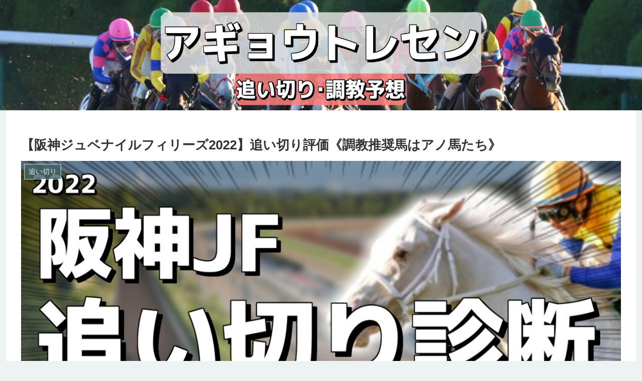

--- FILE ---
content_type: text/html; charset=utf-8
request_url: https://www.google.com/recaptcha/api2/aframe
body_size: 268
content:
<!DOCTYPE HTML><html><head><meta http-equiv="content-type" content="text/html; charset=UTF-8"></head><body><script nonce="LNMHs8Ie3qa1TKzR6SLEBw">/** Anti-fraud and anti-abuse applications only. See google.com/recaptcha */ try{var clients={'sodar':'https://pagead2.googlesyndication.com/pagead/sodar?'};window.addEventListener("message",function(a){try{if(a.source===window.parent){var b=JSON.parse(a.data);var c=clients[b['id']];if(c){var d=document.createElement('img');d.src=c+b['params']+'&rc='+(localStorage.getItem("rc::a")?sessionStorage.getItem("rc::b"):"");window.document.body.appendChild(d);sessionStorage.setItem("rc::e",parseInt(sessionStorage.getItem("rc::e")||0)+1);localStorage.setItem("rc::h",'1769774068834');}}}catch(b){}});window.parent.postMessage("_grecaptcha_ready", "*");}catch(b){}</script></body></html>